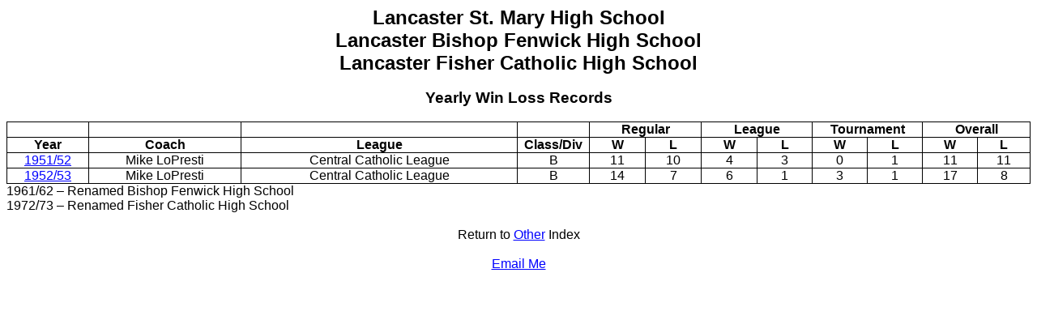

--- FILE ---
content_type: text/html
request_url: https://crawfordcountybasketball.com/lancasterfishercatholic.html
body_size: 13809
content:
<html>

<head>
<meta http-equiv=Content-Type content="text/html; charset=us-ascii">
<meta name=Generator content="Microsoft Word 15 (filtered)">
<title>Lancaster Fisher Catholic Yearly Records</title>
<style>
<!--
 /* Font Definitions */
 @font-face
	{font-family:"Cambria Math";
	panose-1:2 4 5 3 5 4 6 3 2 4;}
@font-face
	{font-family:DengXian;
	panose-1:2 1 6 0 3 1 1 1 1 1;}
@font-face
	{font-family:Cambria;
	panose-1:2 4 5 3 5 4 6 3 2 4;}
@font-face
	{font-family:"\@DengXian";
	panose-1:2 1 6 0 3 1 1 1 1 1;}
 /* Style Definitions */
 p.MsoNormal, li.MsoNormal, div.MsoNormal
	{margin:0in;
	font-size:12.0pt;
	font-family:"Arial",sans-serif;}
h4
	{mso-style-link:"Heading 4 Char";
	margin:0in;
	text-align:center;
	page-break-after:avoid;
	font-size:14.0pt;
	font-family:"Arial",sans-serif;}
p.MsoTitle, li.MsoTitle, div.MsoTitle
	{mso-style-link:"Title Char";
	margin:0in;
	text-align:center;
	font-size:14.0pt;
	font-family:"Arial",sans-serif;
	font-weight:bold;}
a:link, span.MsoHyperlink
	{color:blue;
	text-decoration:underline;}
span.Heading4Char
	{mso-style-name:"Heading 4 Char";
	mso-style-link:"Heading 4";
	font-family:"Cambria",serif;
	color:#4F81BD;
	font-weight:bold;
	font-style:italic;}
span.TitleChar
	{mso-style-name:"Title Char";
	mso-style-link:Title;
	font-family:"Cambria",serif;
	color:#17365D;
	letter-spacing:.25pt;}
.MsoChpDefault
	{font-size:10.0pt;}
 /* Page Definitions */
 @page WordSection1
	{size:8.5in 11.0in;
	margin:1.0in 1.0in 1.0in 1.0in;}
div.WordSection1
	{page:WordSection1;}
-->
</style>

</head>

<body lang=EN-US link=blue vlink=blue style='word-wrap:break-word'>

<div class=WordSection1>

<p class=MsoTitle><span style='font-size:18.0pt'>Lancaster St. Mary High School</span></p>

<p class=MsoTitle><span style='font-size:18.0pt'>Lancaster Bishop Fenwick High
School</span></p>

<p class=MsoTitle><span style='font-size:18.0pt'>Lancaster Fisher Catholic High
School</span></p>

<p class=MsoTitle><span style='font-size:12.0pt'>&nbsp;</span></p>

<p class=MsoTitle>Yearly Win Loss Records</p>

<p class=MsoNormal align=center style='text-align:center'>&nbsp;</p>

<div align=center>

<table class=MsoNormalTable border=0 cellspacing=0 cellpadding=0 width="100%"
 style='width:100.0%;border-collapse:collapse'>
 <tr>
  <td width="7%" valign=top style='width:7.92%;border:solid windowtext 1.0pt;
  padding:0in 5.4pt 0in 5.4pt'></td>
  <td width="14%" valign=top style='width:14.82%;border:solid windowtext 1.0pt;
  border-left:none;padding:0in 5.4pt 0in 5.4pt'></td>
  <td width="26%" valign=top style='width:26.94%;border:solid windowtext 1.0pt;
  border-left:none;padding:0in 5.4pt 0in 5.4pt'></td>
  <td width="6%" valign=top style='width:6.98%;border:solid windowtext 1.0pt;
  border-left:none;padding:0in 5.4pt 0in 5.4pt'></td>
  <td width="10%" colspan=2 valign=top style='width:10.9%;border:solid windowtext 1.0pt;
  border-left:none;padding:0in 5.4pt 0in 5.4pt'>
  <p class=MsoNormal align=center style='text-align:center'><b>Regular</b></p>
  </td>
  <td width="10%" colspan=2 valign=top style='width:10.9%;border:solid windowtext 1.0pt;
  border-left:none;padding:0in 5.4pt 0in 5.4pt'>
  <p class=MsoNormal align=center style='text-align:center'><b>League</b></p>
  </td>
  <td width="10%" colspan=2 valign=top style='width:10.9%;border:solid windowtext 1.0pt;
  border-left:none;padding:0in 5.4pt 0in 5.4pt'>
  <p class=MsoNormal align=center style='text-align:center'><b>Tournament</b></p>
  </td>
  <td width="10%" colspan=2 valign=top style='width:10.64%;border:solid windowtext 1.0pt;
  border-left:none;padding:0in 5.4pt 0in 5.4pt'>
  <p class=MsoNormal align=center style='text-align:center'><b>Overall</b></p>
  </td>
 </tr>
 <tr>
  <td width="7%" valign=top style='width:7.92%;border:solid windowtext 1.0pt;
  border-top:none;padding:0in 5.4pt 0in 5.4pt'>
  <p class=MsoNormal align=center style='text-align:center'><b>Year</b></p>
  </td>
  <td width="14%" valign=top style='width:14.82%;border-top:none;border-left:
  none;border-bottom:solid windowtext 1.0pt;border-right:solid windowtext 1.0pt;
  padding:0in 5.4pt 0in 5.4pt'>
  <p class=MsoNormal align=center style='text-align:center'><b>Coach</b></p>
  </td>
  <td width="26%" valign=top style='width:26.94%;border-top:none;border-left:
  none;border-bottom:solid windowtext 1.0pt;border-right:solid windowtext 1.0pt;
  padding:0in 5.4pt 0in 5.4pt'>
  <p class=MsoNormal align=center style='text-align:center'><b>League</b></p>
  </td>
  <td width="6%" valign=top style='width:6.98%;border-top:none;border-left:
  none;border-bottom:solid windowtext 1.0pt;border-right:solid windowtext 1.0pt;
  padding:0in 5.4pt 0in 5.4pt'>
  <p class=MsoNormal align=center style='text-align:center'><b>Class/Div</b></p>
  </td>
  <td width="5%" valign=top style='width:5.44%;border-top:none;border-left:
  none;border-bottom:solid windowtext 1.0pt;border-right:solid windowtext 1.0pt;
  padding:0in 5.4pt 0in 5.4pt'>
  <p class=MsoNormal align=center style='text-align:center'><b>W</b></p>
  </td>
  <td width="5%" valign=top style='width:5.46%;border-top:none;border-left:
  none;border-bottom:solid windowtext 1.0pt;border-right:solid windowtext 1.0pt;
  padding:0in 5.4pt 0in 5.4pt'>
  <p class=MsoNormal align=center style='text-align:center'><b>L</b></p>
  </td>
  <td width="5%" valign=top style='width:5.44%;border-top:none;border-left:
  none;border-bottom:solid windowtext 1.0pt;border-right:solid windowtext 1.0pt;
  padding:0in 5.4pt 0in 5.4pt'>
  <p class=MsoNormal align=center style='text-align:center'><b>W</b></p>
  </td>
  <td width="5%" valign=top style='width:5.46%;border-top:none;border-left:
  none;border-bottom:solid windowtext 1.0pt;border-right:solid windowtext 1.0pt;
  padding:0in 5.4pt 0in 5.4pt'>
  <p class=MsoNormal align=center style='text-align:center'><b>L</b></p>
  </td>
  <td width="5%" valign=top style='width:5.44%;border-top:none;border-left:
  none;border-bottom:solid windowtext 1.0pt;border-right:solid windowtext 1.0pt;
  padding:0in 5.4pt 0in 5.4pt'>
  <p class=MsoNormal align=center style='text-align:center'><b>W</b></p>
  </td>
  <td width="5%" valign=top style='width:5.46%;border-top:none;border-left:
  none;border-bottom:solid windowtext 1.0pt;border-right:solid windowtext 1.0pt;
  padding:0in 5.4pt 0in 5.4pt'>
  <p class=MsoNormal align=center style='text-align:center'><b>L</b></p>
  </td>
  <td width="5%" valign=top style='width:5.44%;border-top:none;border-left:
  none;border-bottom:solid windowtext 1.0pt;border-right:solid windowtext 1.0pt;
  padding:0in 5.4pt 0in 5.4pt'>
  <h4><span style='font-size:12.0pt'>W</span></h4>
  </td>
  <td width="5%" valign=top style='width:5.2%;border-top:none;border-left:none;
  border-bottom:solid windowtext 1.0pt;border-right:solid windowtext 1.0pt;
  padding:0in 5.4pt 0in 5.4pt'>
  <p class=MsoNormal align=center style='text-align:center'><b>L</b></p>
  </td>
 </tr>
 <tr>
  <td width="7%" valign=top style='width:7.92%;border:solid windowtext 1.0pt;
  border-top:none;padding:0in 5.4pt 0in 5.4pt'>
  <p class=MsoNormal align=center style='text-align:center'><a
  href="centralcatholicleague/195152centralcatholicleague.html#lancasterfishercatholic">1951/52</a></p>
  </td>
  <td width="14%" valign=top style='width:14.82%;border-top:none;border-left:
  none;border-bottom:solid windowtext 1.0pt;border-right:solid windowtext 1.0pt;
  padding:0in 5.4pt 0in 5.4pt'>
  <p class=MsoNormal align=center style='text-align:center'>Mike LoPresti</p>
  </td>
  <td width="26%" valign=top style='width:26.94%;border-top:none;border-left:
  none;border-bottom:solid windowtext 1.0pt;border-right:solid windowtext 1.0pt;
  padding:0in 5.4pt 0in 5.4pt'>
  <p class=MsoNormal align=center style='text-align:center'><st1:place><st1:place>Central
  Catholic League</p>
  </td>
  <td width="6%" valign=top style='width:6.98%;border-top:none;border-left:
  none;border-bottom:solid windowtext 1.0pt;border-right:solid windowtext 1.0pt;
  padding:0in 5.4pt 0in 5.4pt'>
  <p class=MsoNormal align=center style='text-align:center'>B</p>
  </td>
  <td width="5%" style='width:5.44%;border-top:none;border-left:none;
  border-bottom:solid windowtext 1.0pt;border-right:solid windowtext 1.0pt;
  padding:0in 5.4pt 0in 5.4pt'>
  <p class=MsoNormal align=center style='text-align:center'>11</p>
  </td>
  <td width="5%" style='width:5.46%;border-top:none;border-left:none;
  border-bottom:solid windowtext 1.0pt;border-right:solid windowtext 1.0pt;
  padding:0in 5.4pt 0in 5.4pt'>
  <p class=MsoNormal align=center style='text-align:center'>10</p>
  </td>
  <td width="5%" style='width:5.44%;border-top:none;border-left:none;
  border-bottom:solid windowtext 1.0pt;border-right:solid windowtext 1.0pt;
  padding:0in 5.4pt 0in 5.4pt'>
  <p class=MsoNormal align=center style='text-align:center'>4</p>
  </td>
  <td width="5%" style='width:5.46%;border-top:none;border-left:none;
  border-bottom:solid windowtext 1.0pt;border-right:solid windowtext 1.0pt;
  padding:0in 5.4pt 0in 5.4pt'>
  <p class=MsoNormal align=center style='text-align:center'>3</p>
  </td>
  <td width="5%" style='width:5.44%;border-top:none;border-left:none;
  border-bottom:solid windowtext 1.0pt;border-right:solid windowtext 1.0pt;
  padding:0in 5.4pt 0in 5.4pt'>
  <p class=MsoNormal align=center style='text-align:center'>0</p>
  </td>
  <td width="5%" style='width:5.46%;border-top:none;border-left:none;
  border-bottom:solid windowtext 1.0pt;border-right:solid windowtext 1.0pt;
  padding:0in 5.4pt 0in 5.4pt'>
  <p class=MsoNormal align=center style='text-align:center'>1</p>
  </td>
  <td width="5%" style='width:5.44%;border-top:none;border-left:none;
  border-bottom:solid windowtext 1.0pt;border-right:solid windowtext 1.0pt;
  padding:0in 5.4pt 0in 5.4pt'>
  <p class=MsoNormal align=center style='text-align:center'>11</p>
  </td>
  <td width="5%" style='width:5.2%;border-top:none;border-left:none;border-bottom:
  solid windowtext 1.0pt;border-right:solid windowtext 1.0pt;padding:0in 5.4pt 0in 5.4pt'>
  <p class=MsoNormal align=center style='text-align:center'>11</p>
  </td>
 </tr>
 <tr>
  <td width="7%" valign=top style='width:7.92%;border:solid windowtext 1.0pt;
  border-top:none;padding:0in 5.4pt 0in 5.4pt'>
  <p class=MsoNormal align=center style='text-align:center'><a
  href="centralcatholicleague/195253centralcatholicleague.html#lancasterfishercatholic">1952/53</a></p>
  </td>
  <td width="14%" valign=top style='width:14.82%;border-top:none;border-left:
  none;border-bottom:solid windowtext 1.0pt;border-right:solid windowtext 1.0pt;
  padding:0in 5.4pt 0in 5.4pt'>
  <p class=MsoNormal align=center style='text-align:center'>Mike LoPresti</p>
  </td>
  <td width="26%" valign=top style='width:26.94%;border-top:none;border-left:
  none;border-bottom:solid windowtext 1.0pt;border-right:solid windowtext 1.0pt;
  padding:0in 5.4pt 0in 5.4pt'>
  <p class=MsoNormal align=center style='text-align:center'><st1:place><st1:place>Central
  Catholic League</p>
  </td>
  <td width="6%" valign=top style='width:6.98%;border-top:none;border-left:
  none;border-bottom:solid windowtext 1.0pt;border-right:solid windowtext 1.0pt;
  padding:0in 5.4pt 0in 5.4pt'>
  <p class=MsoNormal align=center style='text-align:center'>B</p>
  </td>
  <td width="5%" style='width:5.44%;border-top:none;border-left:none;
  border-bottom:solid windowtext 1.0pt;border-right:solid windowtext 1.0pt;
  padding:0in 5.4pt 0in 5.4pt'>
  <p class=MsoNormal align=center style='text-align:center'>14</p>
  </td>
  <td width="5%" style='width:5.46%;border-top:none;border-left:none;
  border-bottom:solid windowtext 1.0pt;border-right:solid windowtext 1.0pt;
  padding:0in 5.4pt 0in 5.4pt'>
  <p class=MsoNormal align=center style='text-align:center'>7</p>
  </td>
  <td width="5%" style='width:5.44%;border-top:none;border-left:none;
  border-bottom:solid windowtext 1.0pt;border-right:solid windowtext 1.0pt;
  padding:0in 5.4pt 0in 5.4pt'>
  <p class=MsoNormal align=center style='text-align:center'>6</p>
  </td>
  <td width="5%" style='width:5.46%;border-top:none;border-left:none;
  border-bottom:solid windowtext 1.0pt;border-right:solid windowtext 1.0pt;
  padding:0in 5.4pt 0in 5.4pt'>
  <p class=MsoNormal align=center style='text-align:center'>1</p>
  </td>
  <td width="5%" style='width:5.44%;border-top:none;border-left:none;
  border-bottom:solid windowtext 1.0pt;border-right:solid windowtext 1.0pt;
  padding:0in 5.4pt 0in 5.4pt'>
  <p class=MsoNormal align=center style='text-align:center'>3</p>
  </td>
  <td width="5%" style='width:5.46%;border-top:none;border-left:none;
  border-bottom:solid windowtext 1.0pt;border-right:solid windowtext 1.0pt;
  padding:0in 5.4pt 0in 5.4pt'>
  <p class=MsoNormal align=center style='text-align:center'>1</p>
  </td>
  <td width="5%" style='width:5.44%;border-top:none;border-left:none;
  border-bottom:solid windowtext 1.0pt;border-right:solid windowtext 1.0pt;
  padding:0in 5.4pt 0in 5.4pt'>
  <p class=MsoNormal align=center style='text-align:center'>17</p>
  </td>
  <td width="5%" style='width:5.2%;border-top:none;border-left:none;border-bottom:
  solid windowtext 1.0pt;border-right:solid windowtext 1.0pt;padding:0in 5.4pt 0in 5.4pt'>
  <p class=MsoNormal align=center style='text-align:center'>8</p>
  </td>
 </tr>
</table>

</div>

<p class=MsoNormal>1961/62 &#8211; Renamed Bishop Fenwick High School</p>

<p class=MsoNormal>1972/73 &#8211; Renamed Fisher Catholic High School</p>

<p class=MsoNormal align=center style='text-align:center'>&nbsp;</p>

<p class=MsoNormal align=center style='text-align:center'>Return to <a
href="otherindex.html">Other</a> Index</p>

<p class=MsoNormal align=center style='text-align:center'>&nbsp;</p>

<p class=MsoNormal align=center style='text-align:center'><a
href="mailto:ncobasketball@gmail.com">Email Me</a></p>

</div>

</body>

</html>
